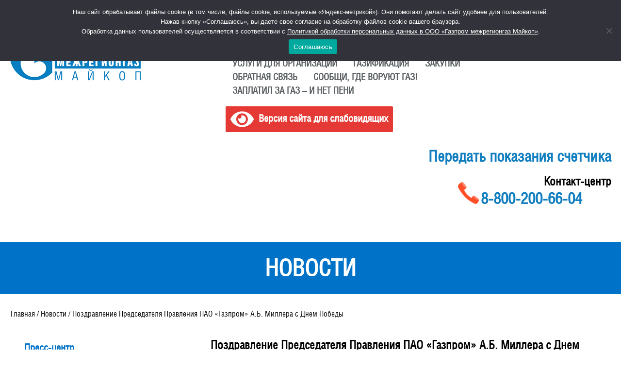

--- FILE ---
content_type: text/html; charset=UTF-8
request_url: https://adygregiongaz.ru/pozdravlenie-predsedatelya-pravleniya-pao-gazprom-a-b-millera-s-dnem-pobedy-3/
body_size: 10832
content:
<!DOCTYPE html>
<html lang="en">
<head>
	<meta charset="UTF-8">
	<meta content="width=device-width,initial-scale=1" name=viewport>
	<title>Поздравление Председателя Правления ПАО «Газпром» А.Б. Миллера с Днем Победы &#8212; ООО &quot;Газпром межрегионгаз Майкоп&quot;</title>
	<link type="image/x-icon" href="https://adygregiongaz.ru/wp-content/themes/gaz/img/favicon.ico" rel="icon"/>
	<meta name='robots' content='max-image-preview:large' />
<link rel='dns-prefetch' href='//ajax.googleapis.com' />
<link rel="alternate" type="application/rss+xml" title="ООО &quot;Газпром межрегионгаз Майкоп&quot; &raquo; Лента комментариев к &laquo;Поздравление Председателя Правления ПАО «Газпром» А.Б. Миллера с Днем Победы&raquo;" href="https://adygregiongaz.ru/pozdravlenie-predsedatelya-pravleniya-pao-gazprom-a-b-millera-s-dnem-pobedy-3/feed/" />
<link rel="alternate" title="oEmbed (JSON)" type="application/json+oembed" href="https://adygregiongaz.ru/wp-json/oembed/1.0/embed?url=https%3A%2F%2Fadygregiongaz.ru%2Fpozdravlenie-predsedatelya-pravleniya-pao-gazprom-a-b-millera-s-dnem-pobedy-3%2F" />
<link rel="alternate" title="oEmbed (XML)" type="text/xml+oembed" href="https://adygregiongaz.ru/wp-json/oembed/1.0/embed?url=https%3A%2F%2Fadygregiongaz.ru%2Fpozdravlenie-predsedatelya-pravleniya-pao-gazprom-a-b-millera-s-dnem-pobedy-3%2F&#038;format=xml" />
<style id='wp-img-auto-sizes-contain-inline-css' type='text/css'>
img:is([sizes=auto i],[sizes^="auto," i]){contain-intrinsic-size:3000px 1500px}
/*# sourceURL=wp-img-auto-sizes-contain-inline-css */
</style>
<link rel='stylesheet' id='cf7ic_style-css' href='https://adygregiongaz.ru/wp-content/plugins/contact-form-7-image-captcha/css/cf7ic-style.css?ver=' type='text/css' media='all' />
<style id='wp-emoji-styles-inline-css' type='text/css'>

	img.wp-smiley, img.emoji {
		display: inline !important;
		border: none !important;
		box-shadow: none !important;
		height: 1em !important;
		width: 1em !important;
		margin: 0 0.07em !important;
		vertical-align: -0.1em !important;
		background: none !important;
		padding: 0 !important;
	}
/*# sourceURL=wp-emoji-styles-inline-css */
</style>
<style id='wp-block-library-inline-css' type='text/css'>
:root{--wp-block-synced-color:#7a00df;--wp-block-synced-color--rgb:122,0,223;--wp-bound-block-color:var(--wp-block-synced-color);--wp-editor-canvas-background:#ddd;--wp-admin-theme-color:#007cba;--wp-admin-theme-color--rgb:0,124,186;--wp-admin-theme-color-darker-10:#006ba1;--wp-admin-theme-color-darker-10--rgb:0,107,160.5;--wp-admin-theme-color-darker-20:#005a87;--wp-admin-theme-color-darker-20--rgb:0,90,135;--wp-admin-border-width-focus:2px}@media (min-resolution:192dpi){:root{--wp-admin-border-width-focus:1.5px}}.wp-element-button{cursor:pointer}:root .has-very-light-gray-background-color{background-color:#eee}:root .has-very-dark-gray-background-color{background-color:#313131}:root .has-very-light-gray-color{color:#eee}:root .has-very-dark-gray-color{color:#313131}:root .has-vivid-green-cyan-to-vivid-cyan-blue-gradient-background{background:linear-gradient(135deg,#00d084,#0693e3)}:root .has-purple-crush-gradient-background{background:linear-gradient(135deg,#34e2e4,#4721fb 50%,#ab1dfe)}:root .has-hazy-dawn-gradient-background{background:linear-gradient(135deg,#faaca8,#dad0ec)}:root .has-subdued-olive-gradient-background{background:linear-gradient(135deg,#fafae1,#67a671)}:root .has-atomic-cream-gradient-background{background:linear-gradient(135deg,#fdd79a,#004a59)}:root .has-nightshade-gradient-background{background:linear-gradient(135deg,#330968,#31cdcf)}:root .has-midnight-gradient-background{background:linear-gradient(135deg,#020381,#2874fc)}:root{--wp--preset--font-size--normal:16px;--wp--preset--font-size--huge:42px}.has-regular-font-size{font-size:1em}.has-larger-font-size{font-size:2.625em}.has-normal-font-size{font-size:var(--wp--preset--font-size--normal)}.has-huge-font-size{font-size:var(--wp--preset--font-size--huge)}.has-text-align-center{text-align:center}.has-text-align-left{text-align:left}.has-text-align-right{text-align:right}.has-fit-text{white-space:nowrap!important}#end-resizable-editor-section{display:none}.aligncenter{clear:both}.items-justified-left{justify-content:flex-start}.items-justified-center{justify-content:center}.items-justified-right{justify-content:flex-end}.items-justified-space-between{justify-content:space-between}.screen-reader-text{border:0;clip-path:inset(50%);height:1px;margin:-1px;overflow:hidden;padding:0;position:absolute;width:1px;word-wrap:normal!important}.screen-reader-text:focus{background-color:#ddd;clip-path:none;color:#444;display:block;font-size:1em;height:auto;left:5px;line-height:normal;padding:15px 23px 14px;text-decoration:none;top:5px;width:auto;z-index:100000}html :where(.has-border-color){border-style:solid}html :where([style*=border-top-color]){border-top-style:solid}html :where([style*=border-right-color]){border-right-style:solid}html :where([style*=border-bottom-color]){border-bottom-style:solid}html :where([style*=border-left-color]){border-left-style:solid}html :where([style*=border-width]){border-style:solid}html :where([style*=border-top-width]){border-top-style:solid}html :where([style*=border-right-width]){border-right-style:solid}html :where([style*=border-bottom-width]){border-bottom-style:solid}html :where([style*=border-left-width]){border-left-style:solid}html :where(img[class*=wp-image-]){height:auto;max-width:100%}:where(figure){margin:0 0 1em}html :where(.is-position-sticky){--wp-admin--admin-bar--position-offset:var(--wp-admin--admin-bar--height,0px)}@media screen and (max-width:600px){html :where(.is-position-sticky){--wp-admin--admin-bar--position-offset:0px}}

/*# sourceURL=wp-block-library-inline-css */
</style><style id='global-styles-inline-css' type='text/css'>
:root{--wp--preset--aspect-ratio--square: 1;--wp--preset--aspect-ratio--4-3: 4/3;--wp--preset--aspect-ratio--3-4: 3/4;--wp--preset--aspect-ratio--3-2: 3/2;--wp--preset--aspect-ratio--2-3: 2/3;--wp--preset--aspect-ratio--16-9: 16/9;--wp--preset--aspect-ratio--9-16: 9/16;--wp--preset--color--black: #000000;--wp--preset--color--cyan-bluish-gray: #abb8c3;--wp--preset--color--white: #ffffff;--wp--preset--color--pale-pink: #f78da7;--wp--preset--color--vivid-red: #cf2e2e;--wp--preset--color--luminous-vivid-orange: #ff6900;--wp--preset--color--luminous-vivid-amber: #fcb900;--wp--preset--color--light-green-cyan: #7bdcb5;--wp--preset--color--vivid-green-cyan: #00d084;--wp--preset--color--pale-cyan-blue: #8ed1fc;--wp--preset--color--vivid-cyan-blue: #0693e3;--wp--preset--color--vivid-purple: #9b51e0;--wp--preset--gradient--vivid-cyan-blue-to-vivid-purple: linear-gradient(135deg,rgb(6,147,227) 0%,rgb(155,81,224) 100%);--wp--preset--gradient--light-green-cyan-to-vivid-green-cyan: linear-gradient(135deg,rgb(122,220,180) 0%,rgb(0,208,130) 100%);--wp--preset--gradient--luminous-vivid-amber-to-luminous-vivid-orange: linear-gradient(135deg,rgb(252,185,0) 0%,rgb(255,105,0) 100%);--wp--preset--gradient--luminous-vivid-orange-to-vivid-red: linear-gradient(135deg,rgb(255,105,0) 0%,rgb(207,46,46) 100%);--wp--preset--gradient--very-light-gray-to-cyan-bluish-gray: linear-gradient(135deg,rgb(238,238,238) 0%,rgb(169,184,195) 100%);--wp--preset--gradient--cool-to-warm-spectrum: linear-gradient(135deg,rgb(74,234,220) 0%,rgb(151,120,209) 20%,rgb(207,42,186) 40%,rgb(238,44,130) 60%,rgb(251,105,98) 80%,rgb(254,248,76) 100%);--wp--preset--gradient--blush-light-purple: linear-gradient(135deg,rgb(255,206,236) 0%,rgb(152,150,240) 100%);--wp--preset--gradient--blush-bordeaux: linear-gradient(135deg,rgb(254,205,165) 0%,rgb(254,45,45) 50%,rgb(107,0,62) 100%);--wp--preset--gradient--luminous-dusk: linear-gradient(135deg,rgb(255,203,112) 0%,rgb(199,81,192) 50%,rgb(65,88,208) 100%);--wp--preset--gradient--pale-ocean: linear-gradient(135deg,rgb(255,245,203) 0%,rgb(182,227,212) 50%,rgb(51,167,181) 100%);--wp--preset--gradient--electric-grass: linear-gradient(135deg,rgb(202,248,128) 0%,rgb(113,206,126) 100%);--wp--preset--gradient--midnight: linear-gradient(135deg,rgb(2,3,129) 0%,rgb(40,116,252) 100%);--wp--preset--font-size--small: 13px;--wp--preset--font-size--medium: 20px;--wp--preset--font-size--large: 36px;--wp--preset--font-size--x-large: 42px;--wp--preset--spacing--20: 0.44rem;--wp--preset--spacing--30: 0.67rem;--wp--preset--spacing--40: 1rem;--wp--preset--spacing--50: 1.5rem;--wp--preset--spacing--60: 2.25rem;--wp--preset--spacing--70: 3.38rem;--wp--preset--spacing--80: 5.06rem;--wp--preset--shadow--natural: 6px 6px 9px rgba(0, 0, 0, 0.2);--wp--preset--shadow--deep: 12px 12px 50px rgba(0, 0, 0, 0.4);--wp--preset--shadow--sharp: 6px 6px 0px rgba(0, 0, 0, 0.2);--wp--preset--shadow--outlined: 6px 6px 0px -3px rgb(255, 255, 255), 6px 6px rgb(0, 0, 0);--wp--preset--shadow--crisp: 6px 6px 0px rgb(0, 0, 0);}:where(.is-layout-flex){gap: 0.5em;}:where(.is-layout-grid){gap: 0.5em;}body .is-layout-flex{display: flex;}.is-layout-flex{flex-wrap: wrap;align-items: center;}.is-layout-flex > :is(*, div){margin: 0;}body .is-layout-grid{display: grid;}.is-layout-grid > :is(*, div){margin: 0;}:where(.wp-block-columns.is-layout-flex){gap: 2em;}:where(.wp-block-columns.is-layout-grid){gap: 2em;}:where(.wp-block-post-template.is-layout-flex){gap: 1.25em;}:where(.wp-block-post-template.is-layout-grid){gap: 1.25em;}.has-black-color{color: var(--wp--preset--color--black) !important;}.has-cyan-bluish-gray-color{color: var(--wp--preset--color--cyan-bluish-gray) !important;}.has-white-color{color: var(--wp--preset--color--white) !important;}.has-pale-pink-color{color: var(--wp--preset--color--pale-pink) !important;}.has-vivid-red-color{color: var(--wp--preset--color--vivid-red) !important;}.has-luminous-vivid-orange-color{color: var(--wp--preset--color--luminous-vivid-orange) !important;}.has-luminous-vivid-amber-color{color: var(--wp--preset--color--luminous-vivid-amber) !important;}.has-light-green-cyan-color{color: var(--wp--preset--color--light-green-cyan) !important;}.has-vivid-green-cyan-color{color: var(--wp--preset--color--vivid-green-cyan) !important;}.has-pale-cyan-blue-color{color: var(--wp--preset--color--pale-cyan-blue) !important;}.has-vivid-cyan-blue-color{color: var(--wp--preset--color--vivid-cyan-blue) !important;}.has-vivid-purple-color{color: var(--wp--preset--color--vivid-purple) !important;}.has-black-background-color{background-color: var(--wp--preset--color--black) !important;}.has-cyan-bluish-gray-background-color{background-color: var(--wp--preset--color--cyan-bluish-gray) !important;}.has-white-background-color{background-color: var(--wp--preset--color--white) !important;}.has-pale-pink-background-color{background-color: var(--wp--preset--color--pale-pink) !important;}.has-vivid-red-background-color{background-color: var(--wp--preset--color--vivid-red) !important;}.has-luminous-vivid-orange-background-color{background-color: var(--wp--preset--color--luminous-vivid-orange) !important;}.has-luminous-vivid-amber-background-color{background-color: var(--wp--preset--color--luminous-vivid-amber) !important;}.has-light-green-cyan-background-color{background-color: var(--wp--preset--color--light-green-cyan) !important;}.has-vivid-green-cyan-background-color{background-color: var(--wp--preset--color--vivid-green-cyan) !important;}.has-pale-cyan-blue-background-color{background-color: var(--wp--preset--color--pale-cyan-blue) !important;}.has-vivid-cyan-blue-background-color{background-color: var(--wp--preset--color--vivid-cyan-blue) !important;}.has-vivid-purple-background-color{background-color: var(--wp--preset--color--vivid-purple) !important;}.has-black-border-color{border-color: var(--wp--preset--color--black) !important;}.has-cyan-bluish-gray-border-color{border-color: var(--wp--preset--color--cyan-bluish-gray) !important;}.has-white-border-color{border-color: var(--wp--preset--color--white) !important;}.has-pale-pink-border-color{border-color: var(--wp--preset--color--pale-pink) !important;}.has-vivid-red-border-color{border-color: var(--wp--preset--color--vivid-red) !important;}.has-luminous-vivid-orange-border-color{border-color: var(--wp--preset--color--luminous-vivid-orange) !important;}.has-luminous-vivid-amber-border-color{border-color: var(--wp--preset--color--luminous-vivid-amber) !important;}.has-light-green-cyan-border-color{border-color: var(--wp--preset--color--light-green-cyan) !important;}.has-vivid-green-cyan-border-color{border-color: var(--wp--preset--color--vivid-green-cyan) !important;}.has-pale-cyan-blue-border-color{border-color: var(--wp--preset--color--pale-cyan-blue) !important;}.has-vivid-cyan-blue-border-color{border-color: var(--wp--preset--color--vivid-cyan-blue) !important;}.has-vivid-purple-border-color{border-color: var(--wp--preset--color--vivid-purple) !important;}.has-vivid-cyan-blue-to-vivid-purple-gradient-background{background: var(--wp--preset--gradient--vivid-cyan-blue-to-vivid-purple) !important;}.has-light-green-cyan-to-vivid-green-cyan-gradient-background{background: var(--wp--preset--gradient--light-green-cyan-to-vivid-green-cyan) !important;}.has-luminous-vivid-amber-to-luminous-vivid-orange-gradient-background{background: var(--wp--preset--gradient--luminous-vivid-amber-to-luminous-vivid-orange) !important;}.has-luminous-vivid-orange-to-vivid-red-gradient-background{background: var(--wp--preset--gradient--luminous-vivid-orange-to-vivid-red) !important;}.has-very-light-gray-to-cyan-bluish-gray-gradient-background{background: var(--wp--preset--gradient--very-light-gray-to-cyan-bluish-gray) !important;}.has-cool-to-warm-spectrum-gradient-background{background: var(--wp--preset--gradient--cool-to-warm-spectrum) !important;}.has-blush-light-purple-gradient-background{background: var(--wp--preset--gradient--blush-light-purple) !important;}.has-blush-bordeaux-gradient-background{background: var(--wp--preset--gradient--blush-bordeaux) !important;}.has-luminous-dusk-gradient-background{background: var(--wp--preset--gradient--luminous-dusk) !important;}.has-pale-ocean-gradient-background{background: var(--wp--preset--gradient--pale-ocean) !important;}.has-electric-grass-gradient-background{background: var(--wp--preset--gradient--electric-grass) !important;}.has-midnight-gradient-background{background: var(--wp--preset--gradient--midnight) !important;}.has-small-font-size{font-size: var(--wp--preset--font-size--small) !important;}.has-medium-font-size{font-size: var(--wp--preset--font-size--medium) !important;}.has-large-font-size{font-size: var(--wp--preset--font-size--large) !important;}.has-x-large-font-size{font-size: var(--wp--preset--font-size--x-large) !important;}
/*# sourceURL=global-styles-inline-css */
</style>

<style id='classic-theme-styles-inline-css' type='text/css'>
/*! This file is auto-generated */
.wp-block-button__link{color:#fff;background-color:#32373c;border-radius:9999px;box-shadow:none;text-decoration:none;padding:calc(.667em + 2px) calc(1.333em + 2px);font-size:1.125em}.wp-block-file__button{background:#32373c;color:#fff;text-decoration:none}
/*# sourceURL=/wp-includes/css/classic-themes.min.css */
</style>
<link rel='stylesheet' id='contact-form-7-css' href='https://adygregiongaz.ru/wp-content/plugins/contact-form-7/includes/css/styles.css?ver=' type='text/css' media='all' />
<link rel='stylesheet' id='cookie-notice-front-css' href='https://adygregiongaz.ru/wp-content/plugins/cookie-notice/css/front.min.css?ver=' type='text/css' media='all' />
<link rel='stylesheet' id='shutter-0-css' href='https://adygregiongaz.ru/wp-content/plugins/nextgen-gallery/static/Lightbox/shutter/shutter.css?ver=' type='text/css' media='all' />
<link rel='stylesheet' id='owl-css' href='https://adygregiongaz.ru/wp-content/themes/gaz/libs/OwlCarousel2/assets/owl.carousel.css?ver=' type='text/css' media='all' />
<link rel='stylesheet' id='owl_theme-css' href='https://adygregiongaz.ru/wp-content/themes/gaz/libs/OwlCarousel2/assets/owl.theme.default.css?ver=' type='text/css' media='all' />
<link rel='stylesheet' id='fonts-css' href='https://adygregiongaz.ru/wp-content/themes/gaz/fonts/fonts.css?ver=' type='text/css' media='all' />
<link rel='stylesheet' id='styles-css' href='https://adygregiongaz.ru/wp-content/themes/gaz/style.css' type='text/css' media='all' />
<link rel='stylesheet' id='styles2-css' href='https://adygregiongaz.ru/wp-content/themes/gaz/css/jquery.mmenu.all.css' type='text/css' media='all' />
<link rel='stylesheet' id='styles3-css' href='https://adygregiongaz.ru/wp-content/themes/gaz/Font-Awesome-4.7.0/css/font-awesome.min.css' type='text/css' media='all' />
<link rel='stylesheet' id='mda-css' href='https://adygregiongaz.ru/wp-content/themes/gaz/css/media.css?ver=' type='text/css' media='all' />
<link rel='stylesheet' id='bvi-styles-css' href='https://adygregiongaz.ru/wp-content/plugins/button-visually-impaired/assets/css/bvi.min.css?ver=' type='text/css' media='all' />
<style id='bvi-styles-inline-css' type='text/css'>

			.bvi-widget,
			.bvi-shortcode a,
			.bvi-widget a, 
			.bvi-shortcode {
				color: #ffffff;
				background-color: #e53935;
			}
			.bvi-widget .bvi-svg-eye,
			.bvi-shortcode .bvi-svg-eye {
			    display: inline-block;
                overflow: visible;
                width: 1.125em;
                height: 1em;
                font-size: 2em;
                vertical-align: middle;
			}
			.bvi-widget,
			.bvi-shortcode {
			    -webkit-transition: background-color .2s ease-out;
			    transition: background-color .2s ease-out;
			    cursor: pointer;
			    border-radius: 2px;
			    display: inline-block;
			    padding: 5px 10px;
			    vertical-align: middle;
			    text-decoration: none;
			}
/*# sourceURL=bvi-styles-inline-css */
</style>
<script type="text/javascript" src="https://adygregiongaz.ru/wp-content/plugins/wp-yandex-metrika/assets/YmEc.min.js?ver=1.2.2" id="wp-yandex-metrika_YmEc-js"></script>
<script type="text/javascript" id="wp-yandex-metrika_YmEc-js-after">
/* <![CDATA[ */
window.tmpwpym={datalayername:'dataLayer',counters:JSON.parse('[{"number":"92744631","webvisor":"1"}]'),targets:JSON.parse('[]')};
//# sourceURL=wp-yandex-metrika_YmEc-js-after
/* ]]> */
</script>
<script type="text/javascript" src="//ajax.googleapis.com/ajax/libs/jquery/3.1.0/jquery.min.js" id="jquery-js"></script>
<script type="text/javascript" src="https://adygregiongaz.ru/wp-content/plugins/wp-yandex-metrika/assets/frontend.min.js?ver=1.2.2" id="wp-yandex-metrika_frontend-js"></script>
<script type="text/javascript" id="cookie-notice-front-js-before">
/* <![CDATA[ */
var cnArgs = {"ajaxUrl":"https:\/\/adygregiongaz.ru\/wp-admin\/admin-ajax.php","nonce":"ad19ea3edf","hideEffect":"fade","position":"top","onScroll":false,"onScrollOffset":100,"onClick":false,"cookieName":"cookie_notice_accepted","cookieTime":2592000,"cookieTimeRejected":2592000,"globalCookie":false,"redirection":false,"cache":false,"revokeCookies":false,"revokeCookiesOpt":"automatic"};

//# sourceURL=cookie-notice-front-js-before
/* ]]> */
</script>
<script type="text/javascript" src="https://adygregiongaz.ru/wp-content/plugins/cookie-notice/js/front.min.js?ver=2.5.11" id="cookie-notice-front-js"></script>
<script type="text/javascript" id="photocrati_ajax-js-extra">
/* <![CDATA[ */
var photocrati_ajax = {"url":"https://adygregiongaz.ru/index.php?photocrati_ajax=1","rest_url":"https://adygregiongaz.ru/wp-json/","wp_home_url":"https://adygregiongaz.ru","wp_site_url":"https://adygregiongaz.ru","wp_root_url":"https://adygregiongaz.ru","wp_plugins_url":"https://adygregiongaz.ru/wp-content/plugins","wp_content_url":"https://adygregiongaz.ru/wp-content","wp_includes_url":"https://adygregiongaz.ru/wp-includes/","ngg_param_slug":"nggallery","rest_nonce":"67604eb546"};
//# sourceURL=photocrati_ajax-js-extra
/* ]]> */
</script>
<script type="text/javascript" src="https://adygregiongaz.ru/wp-content/plugins/nextgen-gallery/static/Legacy/ajax.min.js?ver=4.0.3" id="photocrati_ajax-js"></script>
<link rel="https://api.w.org/" href="https://adygregiongaz.ru/wp-json/" /><link rel="alternate" title="JSON" type="application/json" href="https://adygregiongaz.ru/wp-json/wp/v2/posts/2492" /><link rel="EditURI" type="application/rsd+xml" title="RSD" href="https://adygregiongaz.ru/xmlrpc.php?rsd" />

<link rel="canonical" href="https://adygregiongaz.ru/pozdravlenie-predsedatelya-pravleniya-pao-gazprom-a-b-millera-s-dnem-pobedy-3/" />
<link rel='shortlink' href='https://adygregiongaz.ru/?p=2492' />
<meta name="verification" content="f612c7d25f5690ad41496fcfdbf8d1" />        <!-- Yandex.Metrica counter -->
        <script type="text/javascript">
            (function (m, e, t, r, i, k, a) {
                m[i] = m[i] || function () {
                    (m[i].a = m[i].a || []).push(arguments)
                };
                m[i].l = 1 * new Date();
                k = e.createElement(t), a = e.getElementsByTagName(t)[0], k.async = 1, k.src = r, a.parentNode.insertBefore(k, a)
            })

            (window, document, "script", "https://mc.yandex.ru/metrika/tag.js", "ym");

            ym("92744631", "init", {
                clickmap: true,
                trackLinks: true,
                accurateTrackBounce: true,
                webvisor: true,
                ecommerce: "dataLayer",
                params: {
                    __ym: {
                        "ymCmsPlugin": {
                            "cms": "wordpress",
                            "cmsVersion":"6.9",
                            "pluginVersion": "1.2.2",
                            "ymCmsRip": "1546001194"
                        }
                    }
                }
            });
        </script>
        <!-- /Yandex.Metrica counter -->
        		<style type="text/css" id="wp-custom-css">
			.bvi-open{
	font-size: 16pt;
}
#cn-notice-text{
	display: block;
}
#cn-more-info{
	text-decoration: underline;
}		</style>
		</head>
<body>
	<div class="wrap_all">
	<header>
		<div class="left-wrap">
			<a href="https://adygregiongaz.ru">
				<img src="https://adygregiongaz.ru/wp-content/themes/gaz/img/logo.png" alt="Logo">
			</a>
		</div>
		<a href="#menu" class="mob" id="mob_buter">
					<i class="fa fa-bars" aria-hidden="true"></i>
				</a>
		<div class="middle-wrap">
			<div class="soc-wrap">
				<a href="https://vk.com/adygregiongaz"  target="_blank"><img src="https://adygregiongaz.ru/wp-content/themes/gaz/img/VK.jpg" alt="soc-ico"></a>
                <a href="https://ok.ru/group/70000001644506"  target="_blank"><img src="https://adygregiongaz.ru/wp-content/themes/gaz/img/ODN.jpg" alt="soc-ico"></a>
				<a href="https://t.me/gazprom_maykop"  target="_blank"><img src="https://adygregiongaz.ru/wp-content/themes/gaz/img/TGM.jpg" alt="soc-ico"></a>
			</div>
			<div class="menu-verhnee-menyu-container"><ul id="menu-verhnee-menyu" class="menu"><li id="menu-item-26" class="menu-item menu-item-type-post_type menu-item-object-page menu-item-26"><a href="https://adygregiongaz.ru/o-kompanii/">О компании</a></li>
<li id="menu-item-493" class="menu-item menu-item-type-post_type menu-item-object-page menu-item-493"><a href="https://adygregiongaz.ru/press-tsentr/novosti/">Пресс-центр</a></li>
<li id="menu-item-494" class="menu-item menu-item-type-post_type menu-item-object-page menu-item-494"><a href="https://adygregiongaz.ru/uslugi-dlya-naseleniya/zaklyuchenie-dogovora-postavki-gaza-2/">Услуги для населения</a></li>
<li id="menu-item-495" class="menu-item menu-item-type-post_type menu-item-object-page menu-item-495"><a href="https://adygregiongaz.ru/uslugi-dlya-organizatsij/zaklyuchenie-dogovora-postavki-gaza/">Услуги для организаций</a></li>
<li id="menu-item-486" class="menu-item menu-item-type-post_type menu-item-object-page menu-item-486"><a href="https://adygregiongaz.ru/gazifikatsiya/">Газификация</a></li>
<li id="menu-item-250" class="menu-item menu-item-type-post_type menu-item-object-page menu-item-250"><a href="https://adygregiongaz.ru/zakupki/">Закупки</a></li>
<li id="menu-item-21" class="menu-item menu-item-type-post_type menu-item-object-page menu-item-21"><a href="https://adygregiongaz.ru/obratnaya-svyaz/">Обратная связь</a></li>
<li id="menu-item-4889" class="menu-item menu-item-type-post_type menu-item-object-page menu-item-4889"><a href="https://adygregiongaz.ru/soobshhi-gde-voruyut-gaz/">Сообщи, где воруют газ!</a></li>
<li id="menu-item-3895" class="menu-item menu-item-type-post_type menu-item-object-page menu-item-3895"><a href="https://adygregiongaz.ru/zaplatil-za-gaz-i-net-peni/">Заплатил за газ – и нет пени</a></li>
</ul></div>			<!-- Версия для слабовидящих -->
			<div class="bvi-shortcode"><a href="#" class="bvi-open"><svg aria-hidden="true" focusable="false" role="img" xmlns="http://www.w3.org/2000/svg" viewBox="0 0 576 512" class="bvi-svg-eye"><path fill="currentColor" d="M572.52 241.4C518.29 135.59 410.93 64 288 64S57.68 135.64 3.48 241.41a32.35 32.35 0 0 0 0 29.19C57.71 376.41 165.07 448 288 448s230.32-71.64 284.52-177.41a32.35 32.35 0 0 0 0-29.19zM288 400a144 144 0 1 1 144-144 143.93 143.93 0 0 1-144 144zm0-240a95.31 95.31 0 0 0-25.31 3.79 47.85 47.85 0 0 1-66.9 66.9A95.78 95.78 0 1 0 288 160z" class="bvi-svg-eye"></path></svg>&ensp;Версия сайта для слабовидящих</a></div>			<!-- / Версия для слабовидящих -->
		</div>
		<div class="right-wrap">
			<div class="phone-wrap">
				<a href="https://adygregiongaz.ru/uslugi-dlya-naseleniya/peredat-pokazaniya-schetchika/">Передать показания счетчика</a>
				<br><br>
			</div>
			<span>Контакт-центр</span>
			<div class="phone-wrap">
				<img src="https://adygregiongaz.ru/wp-content/themes/gaz/img/phone-ico.png" alt="alt">
				<a href="tel:8-800-200-66-04">8-800-200-66-04</a>
			</div>
		</div>
		<div class="clear"></div>
	</header><h1 class="page-title">
Новости</h1>
<div class="kama_breadcrumbs" itemscope itemtype="http://schema.org/BreadcrumbList"><span itemprop="itemListElement" itemscope itemtype="http://schema.org/ListItem"><a href="https://adygregiongaz.ru" itemprop="item"><span itemprop="name">Главная</span></a></span><span class="kb_sep"> / </span>
<span itemprop="itemListElement" itemscope itemtype="http://schema.org/ListItem"><a href="https://adygregiongaz.ru/press-tsentr/novosti/" itemprop="item"><span itemprop="name">Новости</span></a></span><span class="kb_sep"> / </span>
<span class="kb_title">Поздравление Председателя Правления ПАО «Газпром» А.Б. Миллера с Днем Победы</span></div><div class="sidebar">
	<ul class="menu">
		
				<li ><a href="https://adygregiongaz.ru/?page_id=11">Пресс-центр</a></li>
				
				<li class="active"><a href="https://adygregiongaz.ru/?page_id=39">Новости</a></li>
				
				<li ><a href="https://adygregiongaz.ru/?page_id=41">Видео</a></li>
				
				<li ><a href="https://adygregiongaz.ru/?page_id=43">Публикации</a></li>
				
				<li ><a href="https://adygregiongaz.ru/?page_id=1528">Газ для потребителя</a></li>
				
				<li ><a href="https://adygregiongaz.ru/?page_id=2049">Вопрос-ответ</a></li>
					</ul>
</div><div class="content">
<h2>Поздравление Председателя Правления ПАО «Газпром» А.Б. Миллера с Днем Победы</h2><p><a href="https://adygregiongaz.ru/wp-content/uploads/2019/05/Pozdravlenie.png"><img fetchpriority="high" decoding="async" class="alignleft size-full wp-image-2494" src="https://adygregiongaz.ru/wp-content/uploads/2019/05/Pozdravlenie.png" alt="" width="663" height="947" srcset="https://adygregiongaz.ru/wp-content/uploads/2019/05/Pozdravlenie.png 663w, https://adygregiongaz.ru/wp-content/uploads/2019/05/Pozdravlenie-210x300.png 210w" sizes="(max-width: 663px) 100vw, 663px" /></a></p>
</div>
<div class="clear">

</div>
	<footer>
		<img src="https://adygregiongaz.ru/wp-content/themes/gaz/img/logo-footer.jpg" alt="logo">
		<div class="phones-wrap">
			<p>
				<strong>Дежурный диспетчер</strong><br>
				Тел.:8 (8772) 59-35-34			</p>
			<p>
				<strong>Контакт-центр</strong><br>
				Тел.:8 (8772) 59-35-55			</p>
		</div>
		<div class="contacts-wrap">
			<strong>Контактная информация</strong>
			<p>385000, Республика Адыгея, г. Майкоп, ул. Пионерская, 276<br>
			Тел.: , факс: 8 (8772) 59-35-91<br>
			E-mail: arg@adygregiongaz.ru<br>
			<a href="https://www.gazprom.ru/" style="text-decoration:underline;">ПАО "Газпром"</a></p>
		</div>
		<div class="clear"></div>
	</footer>
		</div>
		<nav id="menu">
			        <div class="menu-verhnee-menyu-container"><ul id="menu-verhnee-menyu-1" class="menu"><li class="menu-item menu-item-type-post_type menu-item-object-page menu-item-26"><a href="https://adygregiongaz.ru/o-kompanii/">О компании</a></li>
<li class="menu-item menu-item-type-post_type menu-item-object-page menu-item-493"><a href="https://adygregiongaz.ru/press-tsentr/novosti/">Пресс-центр</a></li>
<li class="menu-item menu-item-type-post_type menu-item-object-page menu-item-494"><a href="https://adygregiongaz.ru/uslugi-dlya-naseleniya/zaklyuchenie-dogovora-postavki-gaza-2/">Услуги для населения</a></li>
<li class="menu-item menu-item-type-post_type menu-item-object-page menu-item-495"><a href="https://adygregiongaz.ru/uslugi-dlya-organizatsij/zaklyuchenie-dogovora-postavki-gaza/">Услуги для организаций</a></li>
<li class="menu-item menu-item-type-post_type menu-item-object-page menu-item-486"><a href="https://adygregiongaz.ru/gazifikatsiya/">Газификация</a></li>
<li class="menu-item menu-item-type-post_type menu-item-object-page menu-item-250"><a href="https://adygregiongaz.ru/zakupki/">Закупки</a></li>
<li class="menu-item menu-item-type-post_type menu-item-object-page menu-item-21"><a href="https://adygregiongaz.ru/obratnaya-svyaz/">Обратная связь</a></li>
<li class="menu-item menu-item-type-post_type menu-item-object-page menu-item-4889"><a href="https://adygregiongaz.ru/soobshhi-gde-voruyut-gaz/">Сообщи, где воруют газ!</a></li>
<li class="menu-item menu-item-type-post_type menu-item-object-page menu-item-3895"><a href="https://adygregiongaz.ru/zaplatil-za-gaz-i-net-peni/">Заплатил за газ – и нет пени</a></li>
</ul></div>    	
		</nav>

</body>

<!-- Yandex.Metrika counter -->

<script type="text/javascript">

(function (d, w, c) {

(w[c] = w[c] || []).push(function() {

try {

w.yaCounter43916089 = new Ya.Metrika({

id:43916089,

clickmap:true,

trackLinks:true,

accurateTrackBounce:true

});

} catch(e) { }

});

var n = d.getElementsByTagName("script")[0],

s = d.createElement("script"),

f = function () { n.parentNode.insertBefore(s, n); };

s.type = "text/javascript";

s.async = true;

s.src = "https://mc.yandex.ru/metrika/watch.js";

if (w.opera == "[object Opera]") {

d.addEventListener("DOMContentLoaded", f, false);

} else { f(); }

})(document, window, "yandex_metrika_callbacks");

</script>

<noscript><div><img src="https://mc.yandex.ru/watch/43916089" style="position:absolute; left:-9999px;" alt="" /></div></noscript>

<!-- /Yandex.Metrika counter -->
            <noscript>
                <div>
                    <img src="https://mc.yandex.ru/watch/92744631" style="position:absolute; left:-9999px;" alt=""/>
                </div>
            </noscript>
            <script type="speculationrules">
{"prefetch":[{"source":"document","where":{"and":[{"href_matches":"/*"},{"not":{"href_matches":["/wp-*.php","/wp-admin/*","/wp-content/uploads/*","/wp-content/*","/wp-content/plugins/*","/wp-content/themes/gaz/*","/*\\?(.+)"]}},{"not":{"selector_matches":"a[rel~=\"nofollow\"]"}},{"not":{"selector_matches":".no-prefetch, .no-prefetch a"}}]},"eagerness":"conservative"}]}
</script>
<script type="text/javascript" src="https://adygregiongaz.ru/wp-content/plugins/wp-yandex-metrika/assets/contactFormSeven.min.js?ver=1.2.2" id="wp-yandex-metrika_contact-form-7-js"></script>
<script type="text/javascript" src="https://adygregiongaz.ru/wp-content/plugins/wp-yandex-metrika/assets/wpforms.min.js?ver=1.2.2" id="wp-yandex-metrika_wpforms-js"></script>
<script type="text/javascript" src="https://adygregiongaz.ru/wp-includes/js/dist/hooks.min.js?ver=dd5603f07f9220ed27f1" id="wp-hooks-js"></script>
<script type="text/javascript" src="https://adygregiongaz.ru/wp-includes/js/dist/i18n.min.js?ver=c26c3dc7bed366793375" id="wp-i18n-js"></script>
<script type="text/javascript" id="wp-i18n-js-after">
/* <![CDATA[ */
wp.i18n.setLocaleData( { 'text direction\u0004ltr': [ 'ltr' ] } );
//# sourceURL=wp-i18n-js-after
/* ]]> */
</script>
<script type="text/javascript" src="https://adygregiongaz.ru/wp-content/plugins/contact-form-7/includes/swv/js/index.js?ver=6.1.4" id="swv-js"></script>
<script type="text/javascript" id="contact-form-7-js-translations">
/* <![CDATA[ */
( function( domain, translations ) {
	var localeData = translations.locale_data[ domain ] || translations.locale_data.messages;
	localeData[""].domain = domain;
	wp.i18n.setLocaleData( localeData, domain );
} )( "contact-form-7", {"translation-revision-date":"2025-09-30 08:46:06+0000","generator":"GlotPress\/4.0.3","domain":"messages","locale_data":{"messages":{"":{"domain":"messages","plural-forms":"nplurals=3; plural=(n % 10 == 1 && n % 100 != 11) ? 0 : ((n % 10 >= 2 && n % 10 <= 4 && (n % 100 < 12 || n % 100 > 14)) ? 1 : 2);","lang":"ru"},"This contact form is placed in the wrong place.":["\u042d\u0442\u0430 \u043a\u043e\u043d\u0442\u0430\u043a\u0442\u043d\u0430\u044f \u0444\u043e\u0440\u043c\u0430 \u0440\u0430\u0437\u043c\u0435\u0449\u0435\u043d\u0430 \u0432 \u043d\u0435\u043f\u0440\u0430\u0432\u0438\u043b\u044c\u043d\u043e\u043c \u043c\u0435\u0441\u0442\u0435."],"Error:":["\u041e\u0448\u0438\u0431\u043a\u0430:"]}},"comment":{"reference":"includes\/js\/index.js"}} );
//# sourceURL=contact-form-7-js-translations
/* ]]> */
</script>
<script type="text/javascript" id="contact-form-7-js-before">
/* <![CDATA[ */
var wpcf7 = {
    "api": {
        "root": "https:\/\/adygregiongaz.ru\/wp-json\/",
        "namespace": "contact-form-7\/v1"
    }
};
//# sourceURL=contact-form-7-js-before
/* ]]> */
</script>
<script type="text/javascript" src="https://adygregiongaz.ru/wp-content/plugins/contact-form-7/includes/js/index.js?ver=6.1.4" id="contact-form-7-js"></script>
<script type="text/javascript" id="ngg_common-js-extra">
/* <![CDATA[ */

var nextgen_lightbox_settings = {"static_path":"https:\/\/adygregiongaz.ru\/wp-content\/plugins\/nextgen-gallery\/static\/Lightbox\/{placeholder}","context":"all_images_direct"};
//# sourceURL=ngg_common-js-extra
/* ]]> */
</script>
<script type="text/javascript" src="https://adygregiongaz.ru/wp-content/plugins/nextgen-gallery/static/GalleryDisplay/common.js?ver=4.0.3" id="ngg_common-js"></script>
<script type="text/javascript" id="ngg_lightbox_context-js-extra">
/* <![CDATA[ */

var nextgen_shutter_i18n = {"msgLoading":"\u0417 \u0410 \u0413 \u0420 \u0423 \u0417 \u041a \u0410","msgClose":"\u041d\u0430\u0436\u043c\u0438 \u0447\u0442\u043e\u0431 \u0437\u0430\u043a\u0440\u044b\u0442\u044c"};
//# sourceURL=ngg_lightbox_context-js-extra
/* ]]> */
</script>
<script type="text/javascript" src="https://adygregiongaz.ru/wp-content/plugins/nextgen-gallery/static/Lightbox/lightbox_context.js?ver=4.0.3" id="ngg_lightbox_context-js"></script>
<script type="text/javascript" src="https://adygregiongaz.ru/wp-content/plugins/nextgen-gallery/static/Lightbox/shutter/shutter.js?ver=4.0.3" id="shutter-0-js"></script>
<script type="text/javascript" src="https://adygregiongaz.ru/wp-content/plugins/nextgen-gallery/static/Lightbox/shutter/nextgen_shutter.js?ver=4.0.3" id="shutter-1-js"></script>
<script type="text/javascript" src="https://adygregiongaz.ru/wp-content/themes/gaz/libs/OwlCarousel2/owl.carousel.min.js" id="owl_js-js"></script>
<script type="text/javascript" src="https://adygregiongaz.ru/wp-content/themes/gaz/js/jquery.mmenu.all.js" id="owl_js2-js"></script>
<script type="text/javascript" src="https://adygregiongaz.ru/wp-content/themes/gaz/js/common.js" id="cmn-js"></script>
<script type="text/javascript" id="bvi-script-js-extra">
/* <![CDATA[ */
var wp_bvi = {"option":{"theme":"white","font":"arial","fontSize":20,"letterSpacing":"normal","lineHeight":"normal","images":"grayscale","reload":false,"speech":true,"builtElements":true,"panelHide":false,"panelFixed":true,"lang":"ru-RU"}};
//# sourceURL=bvi-script-js-extra
/* ]]> */
</script>
<script type="text/javascript" src="https://adygregiongaz.ru/wp-content/plugins/button-visually-impaired/assets/js/bvi.min.js?ver=2.3.0" id="bvi-script-js"></script>
<script type="text/javascript" id="bvi-script-js-after">
/* <![CDATA[ */
var Bvi = new isvek.Bvi(wp_bvi.option);
//# sourceURL=bvi-script-js-after
/* ]]> */
</script>
<script id="wp-emoji-settings" type="application/json">
{"baseUrl":"https://s.w.org/images/core/emoji/17.0.2/72x72/","ext":".png","svgUrl":"https://s.w.org/images/core/emoji/17.0.2/svg/","svgExt":".svg","source":{"concatemoji":"https://adygregiongaz.ru/wp-includes/js/wp-emoji-release.min.js?ver=c483a601c973c605581dcbde3f9d949b"}}
</script>
<script type="module">
/* <![CDATA[ */
/*! This file is auto-generated */
const a=JSON.parse(document.getElementById("wp-emoji-settings").textContent),o=(window._wpemojiSettings=a,"wpEmojiSettingsSupports"),s=["flag","emoji"];function i(e){try{var t={supportTests:e,timestamp:(new Date).valueOf()};sessionStorage.setItem(o,JSON.stringify(t))}catch(e){}}function c(e,t,n){e.clearRect(0,0,e.canvas.width,e.canvas.height),e.fillText(t,0,0);t=new Uint32Array(e.getImageData(0,0,e.canvas.width,e.canvas.height).data);e.clearRect(0,0,e.canvas.width,e.canvas.height),e.fillText(n,0,0);const a=new Uint32Array(e.getImageData(0,0,e.canvas.width,e.canvas.height).data);return t.every((e,t)=>e===a[t])}function p(e,t){e.clearRect(0,0,e.canvas.width,e.canvas.height),e.fillText(t,0,0);var n=e.getImageData(16,16,1,1);for(let e=0;e<n.data.length;e++)if(0!==n.data[e])return!1;return!0}function u(e,t,n,a){switch(t){case"flag":return n(e,"\ud83c\udff3\ufe0f\u200d\u26a7\ufe0f","\ud83c\udff3\ufe0f\u200b\u26a7\ufe0f")?!1:!n(e,"\ud83c\udde8\ud83c\uddf6","\ud83c\udde8\u200b\ud83c\uddf6")&&!n(e,"\ud83c\udff4\udb40\udc67\udb40\udc62\udb40\udc65\udb40\udc6e\udb40\udc67\udb40\udc7f","\ud83c\udff4\u200b\udb40\udc67\u200b\udb40\udc62\u200b\udb40\udc65\u200b\udb40\udc6e\u200b\udb40\udc67\u200b\udb40\udc7f");case"emoji":return!a(e,"\ud83e\u1fac8")}return!1}function f(e,t,n,a){let r;const o=(r="undefined"!=typeof WorkerGlobalScope&&self instanceof WorkerGlobalScope?new OffscreenCanvas(300,150):document.createElement("canvas")).getContext("2d",{willReadFrequently:!0}),s=(o.textBaseline="top",o.font="600 32px Arial",{});return e.forEach(e=>{s[e]=t(o,e,n,a)}),s}function r(e){var t=document.createElement("script");t.src=e,t.defer=!0,document.head.appendChild(t)}a.supports={everything:!0,everythingExceptFlag:!0},new Promise(t=>{let n=function(){try{var e=JSON.parse(sessionStorage.getItem(o));if("object"==typeof e&&"number"==typeof e.timestamp&&(new Date).valueOf()<e.timestamp+604800&&"object"==typeof e.supportTests)return e.supportTests}catch(e){}return null}();if(!n){if("undefined"!=typeof Worker&&"undefined"!=typeof OffscreenCanvas&&"undefined"!=typeof URL&&URL.createObjectURL&&"undefined"!=typeof Blob)try{var e="postMessage("+f.toString()+"("+[JSON.stringify(s),u.toString(),c.toString(),p.toString()].join(",")+"));",a=new Blob([e],{type:"text/javascript"});const r=new Worker(URL.createObjectURL(a),{name:"wpTestEmojiSupports"});return void(r.onmessage=e=>{i(n=e.data),r.terminate(),t(n)})}catch(e){}i(n=f(s,u,c,p))}t(n)}).then(e=>{for(const n in e)a.supports[n]=e[n],a.supports.everything=a.supports.everything&&a.supports[n],"flag"!==n&&(a.supports.everythingExceptFlag=a.supports.everythingExceptFlag&&a.supports[n]);var t;a.supports.everythingExceptFlag=a.supports.everythingExceptFlag&&!a.supports.flag,a.supports.everything||((t=a.source||{}).concatemoji?r(t.concatemoji):t.wpemoji&&t.twemoji&&(r(t.twemoji),r(t.wpemoji)))});
//# sourceURL=https://adygregiongaz.ru/wp-includes/js/wp-emoji-loader.min.js
/* ]]> */
</script>

		<!-- Cookie Notice plugin v2.5.11 by Hu-manity.co https://hu-manity.co/ -->
		<div id="cookie-notice" role="dialog" class="cookie-notice-hidden cookie-revoke-hidden cn-position-top" aria-label="Cookie Notice" style="background-color: rgba(50,50,58,1);"><div class="cookie-notice-container" style="color: #fff"><span id="cn-notice-text" class="cn-text-container">Наш сайт обрабатывает файлы cookie (в том числе, файлы cookie, используемые «Яндекс-метрикой»). Они помогают делать сайт удобнее для пользователей.<br>
Нажав кнопку «Соглашаюсь», вы даете свое согласие на обработку файлов cookie вашего браузера.<br>
Обработка данных пользователей осуществляется в соответствии с <a href="https://adygregiongaz.ru/wp-content/uploads/2024/12/Prilozhenie_1.pdf" target="_blank" id="cn-more-info" class="cn-privacy-policy-link cn-link" data-link-url="https://adygregiongaz.ru/wp-content/uploads/2024/12/Prilozhenie_1.pdf" data-link-target="_blank">Политикой обработки персональных данных в ООО «Газпром межрегионгаз Майкоп»</a>.<br></span><span id="cn-notice-buttons" class="cn-buttons-container"><button id="cn-accept-cookie" data-cookie-set="accept" class="cn-set-cookie cn-button" aria-label="Соглашаюсь" style="background-color: #00a99d">Соглашаюсь</button></span><button type="button" id="cn-close-notice" data-cookie-set="accept" class="cn-close-icon" aria-label="Нет"></button></div>
			
		</div>
		<!-- / Cookie Notice plugin --></html>

--- FILE ---
content_type: text/css
request_url: https://adygregiongaz.ru/wp-content/themes/gaz/fonts/fonts.css?ver=
body_size: 199
content:
/* font-family: "HeliosCondRegular"; */
@font-face {
    font-family: "HeliosCondRegular";
    src: url("HeliosCondRegular/HeliosCondRegular.eot");
    src: url("HeliosCondRegular/HeliosCondRegular.eot?#iefix")format("embedded-opentype"),
    url("HeliosCondRegular/HeliosCondRegular.woff") format("woff"),
    url("HeliosCondRegular/HeliosCondRegular.ttf") format("truetype");
    font-style: normal;
    font-weight: normal;
}
/* font-family: "HeliosCondItalic"; */
@font-face {
    font-family: "HeliosCondItalic";
    src: url("HeliosCondItalic/HeliosCondItalic.eot");
    src: url("HeliosCondItalic/HeliosCondItalic.eot?#iefix")format("embedded-opentype"),
    url("HeliosCondItalic/HeliosCondItalic.woff") format("woff"),
    url("HeliosCondItalic/HeliosCondItalic.ttf") format("truetype");
    font-style: normal;
    font-weight: normal;
}
/* font-family: "HeliosCondBold"; */
@font-face {
    font-family: "HeliosCondBold";
    src: url("HeliosCondBold/HeliosCondBold.eot");
    src: url("HeliosCondBold/HeliosCondBold.eot?#iefix")format("embedded-opentype"),
    url("HeliosCondBold/HeliosCondBold.woff") format("woff"),
    url("HeliosCondBold/HeliosCondBold.ttf") format("truetype");
    font-style: normal;
    font-weight: normal;
}
/* font-family: "HeliosCondBoldItalic"; */
@font-face {
    font-family: "HeliosCondBoldItalic";
    src: url("HeliosCondBoldItalic/HeliosCondBoldItalic.eot");
    src: url("HeliosCondBoldItalic/HeliosCondBoldItalic.eot?#iefix")format("embedded-opentype"),
    url("HeliosCondBoldItalic/HeliosCondBoldItalic.woff") format("woff"),
    url("HeliosCondBoldItalic/HeliosCondBoldItalic.ttf") format("truetype");
    font-style: normal;
    font-weight: normal;
}


--- FILE ---
content_type: text/css
request_url: https://adygregiongaz.ru/wp-content/themes/gaz/style.css
body_size: 2607
content:
body {
  padding: 0;
  margin: 0;
  font-family: "HeliosCondRegular", serif; }

a {
  text-decoration: none;
  color: inherit; }

section {
  margin: 20px 0; }
  section .title {
    text-align: center;
    text-transform: uppercase;
    font-size: 2em;
    margin-top: 0; }

header {
  padding: 20px;
  text-align: center;
  position: relative;
  }
  header > div {
    display: inline-block; }
  header ul {
    padding: 0;
    color: #585e61;
    text-transform: uppercase;
    font-size: 1.2em; }
    header ul li {
      display: inline-block;
      margin: 3px 14px; }
  header .soc-wrap {
    padding-left: 20px; }
  header a, header span {
    font-weight: bold; }
  header span {
    text-align: right;
    width: 100%;
    display: inline-block;
    font-size: 1.5em; }

.phone-wrap img {
  margin-top: -12px;
}

.left-wrap {
  float: left; }

.right-wrap {
  float: right;
  padding-top: 30px; }
  .right-wrap a {
    color: #117ebf;
    font-size: 2em; }

.middle-wrap {
  max-width: 50%;
  text-align: left; }

.clear {
  clear: both;
  width: 100%; }

.blue-sec {
  background-color: #0072c7;
  color: #fff; }

.white-sec {
  color: #0072c7; }

.white-sec, .blue-sec {
  padding: 30px; }

#header-img {
  width: 100%; }

.hbtns-wrap a {
  display: inline-block;
  width: 20%;
  text-align: center;
  float: left; }
.hbtns-wrap div:not(.clear) {
  display: inline-block;
  border-radius: 5px;
  width: 85%;
  position: relative;
  height: 115px; }
.hbtns-wrap span {
  width: 80px;
  position: absolute;
  top: 0;
  bottom: 0;
  right: 10px;
  height: 68px;
  margin: auto;
  text-align: left;
  font-weight: bold;
  font-size: 1.2em;
  color: #fff; }
.hbtns-wrap img {
  position: absolute;
  left: 15px;
  top: 20px; }

#hbtn-1 {
  background-color: #173a68; }

#hbtn-2 {
  background-color: #de9b1a; }

#hbtn-3 {
  background-color: #651798; }

#hbtn-4 {
  background-color: #43638e; }

#hbtn-5 {
  background-color: #6ea550; }

.services .coll {
  float: left;
  width: 50%; }
  .services .coll:first-of-type .coll-foot {
    background-color: #ef7c00; }
.services .coll-inner {
  margin: 10px;
  background-color: #e9e9e9; }
.services .coll-foot {
  padding: 20px;
  background-color: #000; }
.services h2 {
  background-color: #0072c7;
  color: #fff;
  text-transform: uppercase;
  font-weight: 400;
  padding: 13px 25px;
  font-size: 2em;
  margin: 0; }
.services p {
  padding-left: 25px;
  color: #504a4b; }

.owl-carousel {
  max-width: 1000px;
  margin: auto;
  width: 100%; }
  .owl-carousel .img-wrap {
    position: relative;
    border: 4px #fff solid;
    height: 200px;
    background-repeat: no-repeat;
    -webkit-background-size: cover;
     background-size: cover; }
  .owl-carousel .news-date {
    position: absolute;
    top: -4px;
    left: 10px;
    background-color: #0072c7;
    padding: 8px;
    font-weight: bold; }

.white-sec .owl-carousel .img-wrap {
  border: 8px #0072c7 solid; }
  .white-sec .owl-carousel .img-wrap img {
    height: 300px; }
.white-sec .owl-carousel .news-date {
  color: #fff; }

.naw-wrap {
  width: 100%;
  text-align: center;
  margin-top: 20px; }
  .naw-wrap img {
    cursor: pointer; }
  .naw-wrap a {
    text-transform: uppercase;
    font-size: 1.2em;
    margin: 0 20px;
    font-weight: bold;
    position: relative;
    top: -10px; }

.price {
  text-align: center; }
  .price .title {
    font-size: 1.5em;
    margin-bottom: 40px; }
  .price .coll {
    width: 245px;
    display: inline-block;
    padding: 0 60px; }
  .price .num {
    font-weight: bold;
    font-size: 3em; }
  .price p {
    margin: 5px 0; }

#map {
  height: 500px; }

.map {
  text-align: center;
  padding-left: 0;
  padding-right: 0;
  margin-bottom: 0; }

.b-btn-wrap {
  margin-top: 20px; }
  .b-btn-wrap a {
    display: inline-block;
    width: 46%;
    background-color: #d92f2f;
    margin: 5px 19px 5px 0;
    border-radius: 5px;
    position: relative; }
  .b-btn-wrap a:nth-child(1):before {
    content: "";
    position: absolute;
    right: 0;
    top: 0;
    border: 12px transparent solid;
    border-top: 12px #fff solid;
    border-right: 12px #fff solid; }
  .b-btn-wrap a:nth-child(1):after {
    content: "";
    position: absolute;
    right: 0;
    bottom: 0;
    border: 12px transparent solid;
    border-bottom: 12px #fff solid;
    border-right: 12px #fff solid; }
  .b-btn-wrap a:nth-child(2):before {
    content: "";
    position: absolute;
    left: 0;
    top: 0;
    border: 12px transparent solid;
    border-top: 12px #fff solid;
    border-left: 12px #fff solid; }
  .b-btn-wrap a:nth-child(2):after {
    content: "";
    position: absolute;
    left: 0;
    bottom: 0;
    border: 12px transparent solid;
    border-bottom: 12px #fff solid;
    border-left: 12px #fff solid; }
  .b-btn-wrap p {
    display: inline-block;
    color: #fff;
    font-weight: bold;
    margin: 14px 0;
    font-size: 1.3em; }
  .b-btn-wrap img {
    float: right;
    margin: 7px 15px 0; }
  .b-btn-wrap img:nth-child(1) {
    float: left; }

footer {
  text-align: center;
  color: #fff;
  background-color: #0575c7;
  padding: 25px; 
  padding-bottom: 0;}
  footer .phones-wrap {
    max-width: 300px; }
    footer .phones-wrap p {
      margin: 10px 0; }
    footer .phones-wrap p:first-of-type {
      margin-top: 0; }
  footer > div {
    display: inline-block; }
  footer img {
    float: left;
    width: 230px;
    margin-right: 85px; }
  footer .contacts-wrap {
    float: right;
    text-align: left; }

.page-title {
  text-align: center;
  background-color: #0072c7;
  font-weight: bold;
  color: #fff;
  font-size: 3em;
  padding: 25px;
  text-transform: uppercase; }

.sidebar {
  float: left;
  width: 30%;
  padding: 20px;
  box-sizing: border-box; }
  .sidebar ul {
    list-style: none;
    padding: 0;
    color: #0072c7;
    font-weight: bold;
    font-size: 1.3em; }
  .sidebar li {
    padding: 6px;
    padding-left: 60px;
    width: 75%;
    margin: 10px 0;
    border-radius: 3px;
    position: relative; }
  .sidebar .active {
    background-color: #0072c7;
    color: #fff; }
    .sidebar .active:before {
      content: "";
      position: absolute;
      right: 0;
      top: 0;
      border: 12px transparent solid;
      border-top: 12px #fff solid;
      border-right: 12px #fff solid; }
    .sidebar .active:after {
      content: "";
      position: absolute;
      right: 0;
      bottom: 0;
      border: 12px transparent solid;
      border-bottom: 12px #fff solid;
      border-right: 12px #fff solid; }

.content {
  float: left;
  width: 70%;
  padding: 20px;
  padding-left: 50px;
  box-sizing: border-box; }

.content a {
  text-decoration: underline;
  color: #039;}
.content .item a{
  text-decoration: none;
  color: inherit;}
.contacts h2 {
  color: #0072c7;
  font-weight: bold; }
.contacts .info {
  float: left; }
.contacts .info-item {
  margin: 15px 0;
  color: #585e61; }
  .contacts .info-item a {
    text-decoration: underline;
    color: #0072c7; }
.contacts .info-title {
  color: #0072c7;
  font-weight: bold; }
.contacts p {
  margin: 0; }
.contacts .info-wrap {
  display: inline-block;
  max-width: 200px; }
.contacts .info-ico-wrap {
  min-width: 20px;
  text-align: center;
  float: left;
  margin-right: 10px; }

.form-wrapper {
  float: left;
  width: 400px;
  margin-left: 100px;
  padding-top: 15px; }
  .form-wrapper p {
    margin: 0;
    color: #0072c7;
    text-transform: uppercase;
    font-weight: bold; }
  .form-wrapper input, .form-wrapper textarea {
    width: 100%;
    margin-bottom: 10px;
    border: 1px #0072c7 solid;
    padding: 10px 0;
    text-indent: 20px; }
    .form-wrapper input::-webkit-input-placeholder, .form-wrapper textarea::-webkit-input-placeholder {
      font-weight: bold;
      color: #0072c7;
      text-indent: 20px; }
    .form-wrapper input::-moz-placeholder, .form-wrapper textarea::-moz-placeholder {
      font-weight: bold;
      color: #0072c7;
      text-indent: 20px; }
    .form-wrapper input:-moz-placeholder, .form-wrapper textarea:-moz-placeholder {
      font-weight: bold;
      color: #0072c7;
      text-indent: 20px; }
    .form-wrapper input:-ms-input-placeholder, .form-wrapper textarea:-ms-input-placeholder {
      font-weight: bold;
      color: #0072c7;
      text-indent: 20px; }
  .form-wrapper button {
    background-color: #0072c7;
    color: #fff;
    padding: 15px;
    border: none;
    text-transform: uppercase;
    font-weight: bold;
    cursor: pointer; }

.content .item {
  float: left;
  width: 240px;
  overflow: hidden;
  margin: 10px; }
  .content .item p {
    color: #0072c7;
    font-weight: bold; }
.content .img-wrap {
  position: relative;
  border: 2px #0072c7 solid;
  text-align: center;
  height: 200px;
  overflow: hidden; }
  .content .img-wrap img {
    width: auto;
    height: 100%; }
.content .news-date {
  position: absolute;
  top: -2px;
  left: 10px;
  background-color: #0072c7;
  padding: 8px;
  font-weight: bold;
  color: #fff; }

.pagination {
  padding-left: 10px; }
  .pagination .page-numbers:not(.next):not(.prev) {
    width: 30px;
    height: 30px;
    line-height: 1.5;
    text-align: center;
    border: 1px #0072c7 solid;
    border-bottom: 2px #0072c7 solid;
    display: inline-block;
    font-size: 1.2em;
    color: #0072c7;
    font-weight: bold; }
  .pagination .next, .pagination .prev {
    position: relative;
    bottom: -12px; }
  .pagination .prev img {
    transform: rotate(180deg); }
  .pagination .current {
    background-color: #0072c7;
    color: #fff !important; }

#header-slider {
  width: 100% !important;
  max-width: none !important; 
}

.slider-wrapper {
  position: relative;
}

.slider-wrapper > img {
  position: absolute;
  top: 50%;
  z-index: 10;
  background-color: rgba(255, 255, 255, 0);
  padding: 10px;
  border-radius: 50%;
}

.slider-wrapper .prev {
  left: 50px;
}

.slider-wrapper .next {
  right: 50px;
}

.slider-wrapper > img:hover {
  background-color: rgba(255, 255, 255, 0.5);
}

.kama_breadcrumbs {
  padding-left: 22px;
}

.sidebar li:first-of-type a {
  margin-left: -30px;
}

img.size-auto,
img.size-full,
img.size-large,
img.size-medium,
.attachment img,
.widget-container img {
  max-width: 100%;
  height: auto;
}
.alignleft,
img.alignleft {
  display: inline;
  float: left;
  margin-right: 24px;
  margin-top: 4px;
}
.alignright,
img.alignright {
  display: inline;
  float: right;
  margin-left: 24px;
  margin-top: 4px;
}
.aligncenter,
img.aligncenter {
  clear: both;
  display: block;
  margin-left: auto;
  margin-right: auto;
}
img.alignleft,
img.alignright,
img.aligncenter {
  margin-bottom: 12px;
}
.wp-caption {
  background: #f1f1f1;
  line-height: 18px;
  margin-bottom: 20px;
  padding: 4px;
  text-align: center;
}
.wp-caption img {
  margin: 5px 5px 0;
  max-width: 622px; /* caption width - 10px */
}
.wp-caption p.wp-caption-text {
  color: #777;
  font-size: 12px;
  margin: 5px;
}
.wp-smiley {
  margin: 0;
}

.content th {
  font-weight: normal;
  color: #039;
  padding: 10px 15px;
}

.content td {
  color: #669;
  border-top: 1px solid #e8edff;
  padding: 10px 15px;
}
.content tr:nth-child(2n) {
  background: #e8edff;
}

.content table {
  border: 1px #e8edff solid;
  border-top: 10px #e8edff solid;
  border-bottom: 10px #e8edff solid;
}

.content .img-wrap {
  background-repeat: no-repeat;
  -webkit-background-size: cover;
  background-size: cover;
}

.public .item {
  width: 100%;
}

.public .item .img-wrap {
  width: 265px;
  float: left;
  margin-right: 20px;
}

.public .item p {
  margin-bottom: 30px;
}

.public .item > a {
  background-color: #0072c7;
  color: #fff;
  position: relative;
  padding: 12px;
  font-weight: bold;
  padding-right: 35px;
}

.public .item > a:before {
  content: "";
  position: absolute;
  right: 0;
  top: 0;
  border: 12px transparent solid;
  border-top: 12px #fff solid;
  border-right: 12px #fff solid; 
}

.public .item > a:after {
  content: "";
  position: absolute;
  right: 0;
  bottom: 0;
  border: 12px transparent solid;
  border-bottom: 12px #fff solid;
  border-right: 12px #fff solid; 
}
.mob {
    display: none;
}

--- FILE ---
content_type: text/css
request_url: https://adygregiongaz.ru/wp-content/themes/gaz/css/media.css?ver=
body_size: 840
content:
@media screen and (max-width: 1024px) {
	.middle-wrap {
		max-width: 40%;
	}

	.hbtns-wrap span {
		right: 0;
		text-align: center;
		font-size: 1em;
	}
}

@media only screen and (max-width :768px) {
	.left-wrap {
	    float: none;
	}
	.middle-wrap {
	    max-width: 100%;
	    text-align: center;
	    margin-top: 20px;
	}
	.menu-verhnee-menyu-container{
		display: none;
	}
	.right-wrap {
	    float: none;
	    padding-top: 30px;
	    text-align: center;
	}
	.hbtns-wrap a {
		    display: block;
		    width: 100%;
		    text-align: center;
		    float: none;
		    margin-bottom: 20px;
		}
		.services .coll {
		    float: none;
		    width: 100%;
		}
		.price .coll {
    width: 100%;
    display: block;
    padding: 0 0px;
}
.price .coll {
    width: 100%;
    display: block;
    padding: 0 0px;
}
#header-slider {
    width: 100% !important;
    max-width: none !important;
    padding-bottom: 60px;
}
.slider-wrapper > img {
    position: absolute;
    top: 110px;
    z-index: 10;
    background-color: rgba(255, 255, 255, 0);
    padding: 10px;
    border-radius: 50%;
}
.sidebar {
    float: none;
    width: 90%;
    padding: 20px;
    box-sizing: border-box;
}
.content {
    float: left;
    width: 90%;
    padding: 20px;
    padding-left: 30px;
    box-sizing: border-box;
}
footer img {
    float: none;
    width: 230px;
    margin: 0 auto;
    display: block;
    margin-bottom: 30px;
}
footer .phones-wrap {
    max-width: 100%;
    text-align: left;
}
#mob_buter {
    font-size: 3em;
    color: #3c67b0;
    #: right
    margin-right: 28px;
    margin-top: 0;
    position: absolute;
    right: 2%;
    top: 1%;
}
.mob {
    display: block;
}
.content iframe{
	width: 100%;
}
.wp-caption {
    background: #f1f1f1;
    line-height: 18px;
    margin-bottom: 20px;
    padding: 4px;
    text-align: center;
    width: 100% !important;
}
.wp-caption img,.content img{
    margin: 5px 5px 0;
    max-width: 622px;
    width: 100%;
    height: auto;
}
.content table {
    border: 1px #e8edff solid;
    border-top: 10px #e8edff solid;
    border-bottom: 10px #e8edff solid;
    width: 100% !important;
    overflow-x: scroll;
}
.content .item {
    float: none;
    width: 100%;
    overflow: hidden;
    margin: 0;
}
.contacts .info {
    float: none;
}
.form-wrapper {
    float: none;
    width: 100%;
    margin-left: 0;
    padding-top: 15px;
    margin-top: 50px;
}
.form-wrapper form{
	margin-top: 20px;
}
.owl-carousel .img-wrap {
    position: relative;
    border: 4px #fff solid;
    height: 200px;
    background-repeat: no-repeat;
    -webkit-background-size: cover;
    background-size: cover;
    width: 200px;
    margin: 0 auto;
}
.page-numbers img{
	width: auto;
	height: auto;
}
header span {
    text-align: center;
    width: 100%;
    display: inline-block;
    font-size: 1.5em;
}
footer {
     text-align: left; 

}
	
	
	
	
}

--- FILE ---
content_type: application/javascript
request_url: https://adygregiongaz.ru/wp-content/themes/gaz/js/common.js
body_size: 701
content:
$(document).ready(function(){

	var tallest_i = 0;

  $('.content .item')
  .each(function() {
  	var h = $(this).outerHeight(true);
  	if(h>tallest_i){
  		tallest_i = h;
  	}
  })
  .each(function() {
  	$(this).css("height", tallest_i);
  });

	$('.header-slider').owlCarousel({
		items:1,
    loop:true,
    margin:0,
    autoplay:true,
    autoplayTimeout:7000,
    smartSpeed: 1000,
    autoplayHoverPause:true
	});

	owl_head = $('.header-slider').owlCarousel();
	$(".slider-wrapper .prev").click(function () {
		owl_head.trigger('prev.owl.carousel');
	});

	$(".slider-wrapper .next").click(function () {
		owl_head.trigger('next.owl.carousel');
	});
	
	$('#faq-carousel').owlCarousel({
		loop:true,
		margin:20,
		responsive:{
			0:{
				items:1
			},
			600:{
				items:3
			},
			1000:{
				items:4
			}
		}
	});

	owl10 = $('#faq-carousel').owlCarousel();
	$(".faq .prev").click(function () {
		owl10.trigger('prev.owl.carousel');
	});

	$(".faq .next").click(function () {
		owl10.trigger('next.owl.carousel');
	});
	

	$('#gaz-carousel').owlCarousel({
		loop:true,
		margin:20,
		responsive:{
			0:{
				items:1
			},
			600:{
				items:3
			},
			1000:{
				items:4
			}
		}
	});

	owl0 = $('#gaz-carousel').owlCarousel();
	$(".gaz .prev").click(function () {
		owl0.trigger('prev.owl.carousel');
	});

	$(".gaz .next").click(function () {
		owl0.trigger('next.owl.carousel');
	});

	$('#news-carousel').owlCarousel({
		loop:true,
		margin:20,
		responsive:{
			0:{
				items:1
			},
			600:{
				items:3
			},
			1000:{
				items:4
			}
		}
	});

	owl1 = $('#news-carousel').owlCarousel();
	$(".news .prev").click(function () {
		owl1.trigger('prev.owl.carousel');
	});

	$(".news .next").click(function () {
		owl1.trigger('next.owl.carousel');
	});

	$('#video-carousel').owlCarousel({
		loop:true,
		margin:20,
		responsive:{
			0:{
				items:1
			},
			600:{
				items:2
			},
			1000:{
				items:3
			}
		}
	});

	owl2 = $('#video-carousel').owlCarousel();
	$(".video .prev").click(function () {
		owl2.trigger('prev.owl.carousel');
	});

	$(".video .next").click(function () {
		owl2.trigger('next.owl.carousel');
	});

	//E-mail Ajax Send
	$("form").submit(function() { //Change
		var th = $(this);
		$.ajax({
			type: "POST",
			url: "/mail.php", //Change
			data: th.serialize()
		}).done(function() {
			alert("Спасибо за заявку");
			setTimeout(function() {
				// Done Functions
				th.trigger("reset");
			}, 1000);
		});
		return false;
	});

});

$(function() {
				
				$("#menu").mmenu({
					navbar:{
						title: 'МЕНЮ'
					}
				}, 
				{ });
				
				

});